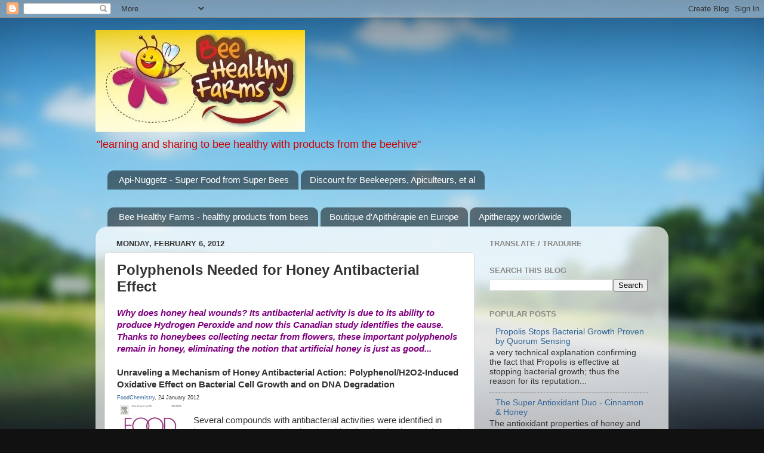

--- FILE ---
content_type: text/html; charset=UTF-8
request_url: https://beehealthyfarms.blogspot.com/b/stats?style=WHITE_TRANSPARENT&timeRange=ALL_TIME&token=APq4FmB7-EQ5WsV9LRI-rEBzyMtfE9hsA5vp0n6_COmymECp7TDzSA64RI67PMaKCrrRCA1baSvpRMRyBKbP-VpCYwLbnUVtSA
body_size: -25
content:
{"total":458423,"sparklineOptions":{"backgroundColor":{"fillOpacity":0.1,"fill":"#ffffff"},"series":[{"areaOpacity":0.3,"color":"#fff"}]},"sparklineData":[[0,2],[1,5],[2,3],[3,3],[4,2],[5,3],[6,1],[7,3],[8,7],[9,6],[10,8],[11,4],[12,3],[13,4],[14,5],[15,4],[16,6],[17,28],[18,51],[19,23],[20,13],[21,4],[22,100],[23,11],[24,5],[25,16],[26,35],[27,21],[28,13],[29,5]],"nextTickMs":144000}

--- FILE ---
content_type: text/html; charset=utf-8
request_url: https://www.google.com/recaptcha/api2/aframe
body_size: 256
content:
<!DOCTYPE HTML><html><head><meta http-equiv="content-type" content="text/html; charset=UTF-8"></head><body><script nonce="1nNfMg9IcShCv_E7hrXfcw">/** Anti-fraud and anti-abuse applications only. See google.com/recaptcha */ try{var clients={'sodar':'https://pagead2.googlesyndication.com/pagead/sodar?'};window.addEventListener("message",function(a){try{if(a.source===window.parent){var b=JSON.parse(a.data);var c=clients[b['id']];if(c){var d=document.createElement('img');d.src=c+b['params']+'&rc='+(localStorage.getItem("rc::a")?sessionStorage.getItem("rc::b"):"");window.document.body.appendChild(d);sessionStorage.setItem("rc::e",parseInt(sessionStorage.getItem("rc::e")||0)+1);localStorage.setItem("rc::h",'1768898852799');}}}catch(b){}});window.parent.postMessage("_grecaptcha_ready", "*");}catch(b){}</script></body></html>